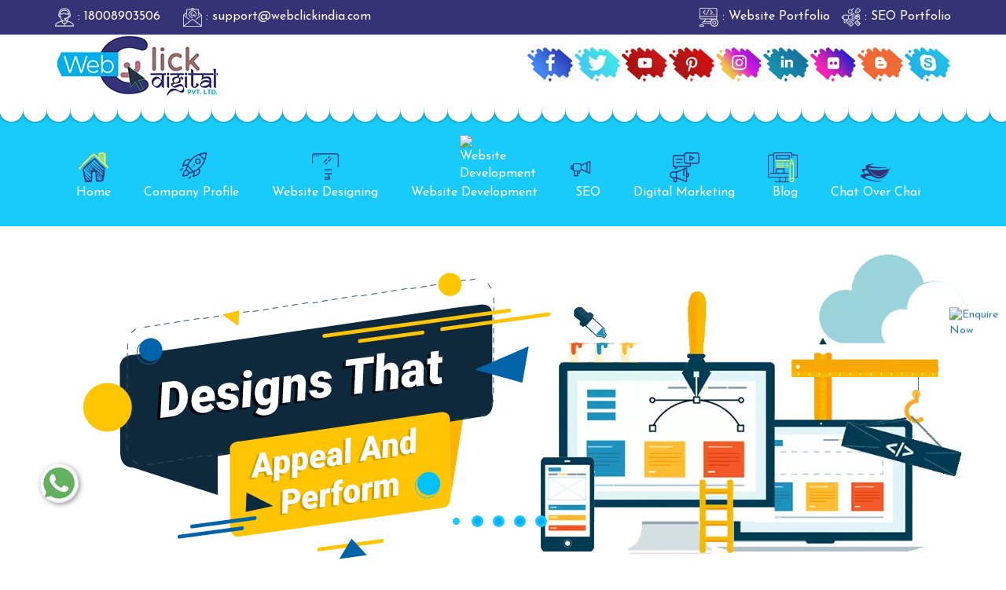

--- FILE ---
content_type: text/html; charset=UTF-8
request_url: https://www.webclickindia.com/chandrapur/internet-marketing-services.html
body_size: 23133
content:
<!doctype html>
<html lang="en">
<head>
 <meta charset="UTF-8">

<meta http-equiv="Content-Type" content="text/html; charset=utf-8" />  
<base href="https://www.webclickindia.com/" />
<title>Internet Marketing Services In Chandrapur | Best Internet Marketing Services Chandrapur</title>
<meta name="description" content="Internet Marketing Services in Chandrapur. WebclickÂ® Digital Pvt. Ltd. top 10 company offer best Internet Marketing Services in Chandrapur, Custom Internet Marketing Services at affordable price" />
<meta name="keywords" content="Internet Marketing Services, Internet Marketing Services In Chandrapur, Best Internet Marketing Services, Best Internet Marketing Services In Chandrapur, Affordable Internet Marketing Services, Cheap Internet Marketing Services, Top 10 Internet Marketing Services In Chandrapur" />
<meta name="author" content="Webclick® Digital Pvt. Ltd." />
<meta name="distribution" content="global">
<meta name="copyright" content="Webclick® Digital Pvt. Ltd. - Website Designing Company In Delhi">
<meta name="language" content="English">
<meta name="rating" content="general">
<meta name="revisit-after" content="Daily">
<meta name="robots" content="ALL">
<meta name="googlebot" content="index, follow">
<meta name="bingbot" content="index, follow" >
<meta name="reply-to" content="support@webclickindia.com">
<meta name="expires" content="never" >
<meta name="coverage" content="Worldwide">
<meta name="theme-color" content="#1ac2ff">
<meta name="viewport" content="width=device-width, initial-scale=1, shrink-to-fit=no" />
<link rel="shortcut icon" href="favicon.ico">
<meta property="og:image" content="https://www.webclickindia.com/themes/default/images/og-logo.jpg">

 


	 
		

<script type="text/javascript">
 
   document.write("<link rel=\"stylesheet\" href=\"themes/default/css/bootstrap.min.css\" \/>"); 
   document.write("<link rel=\"stylesheet\" href=\"themes/default/css/style.css\" \/>");    
  
  WebFontConfig = {  
    google: { families: ['Josefin+Sans:100,300,400,600,700&display=swap', 'Roboto&display=swap' , 'Caveat:400,700&display=swap', 'Vidaloka&display=swap'] }
  };
      
  (function() {
   
    var wf = document.createElement('script');
    wf.src = ('https:' == document.location.protocol ? 'https' : 'http') +
      '://ajax.googleapis.com/ajax/libs/webfont/1.5.18/webfont.js';
    wf.type = 'text/javascript';
    wf.async = 'true';
    var s = document.getElementsByTagName('script')[0];
    s.parentNode.insertBefore(wf, s);
    
	 	 
			var css = document.createElement('link');
			css.href = 'themes/default/css/application.min.css';
			css.rel = 'stylesheet';
			css.property = 'stylesheet';
			css.type = 'text/css';
			document.getElementsByTagName('head')[0].appendChild(css);
		 
			var css = document.createElement('link');
			css.href = '//cdnjs.cloudflare.com/ajax/libs/font-awesome/4.7.0/css/font-awesome.min.css';
			css.rel = 'stylesheet';
			css.property = 'stylesheet';
			css.type = 'text/css';
			document.getElementsByTagName('head')[0].appendChild(css);
	 
			var css = document.createElement('link');
			css.href = '//code.ionicframework.com/ionicons/2.0.1/css/ionicons.min.css';
			css.rel = 'stylesheet';
			css.property = 'stylesheet';
			css.type = 'text/css';
			document.getElementsByTagName('head')[0].appendChild(css);
			
			
			var css = document.createElement('link');
			css.href = 'themes/default/css/owl.carousel.css';
			css.rel = 'stylesheet';
			css.property = 'stylesheet';
			css.type = 'text/css';
			document.getElementsByTagName('head')[0].appendChild(css);
		})();
			
	document.write("<link rel=\"stylesheet\" href=\"themes/default/css/bootsnav.css\" \/>");    
    document.write("<link rel=\"stylesheet\" href=\"themes/default/css/responsive.css\" \/>"); 
    document.write("<link rel=\"stylesheet\" href=\"themes/default/css/media-query.css\" \/>"); 
		
	document.addEventListener('contextmenu', event => event.preventDefault());
		
</script>
 
<script type="text/javascript" src="https://cdnjs.cloudflare.com/ajax/libs/jquery/2.1.3/jquery.min.js" rel="preload"></script>

   

 <!-- <div class="snowflakes" aria-hidden="true">
  <div class="snowflake">
    <div class="inner">❅</div>
  </div>
  <div class="snowflake">
    <div class="inner">❅</div>
  </div>
  <div class="snowflake">
    <div class="inner">❅</div>
  </div>
  <div class="snowflake">
    <div class="inner">❅</div>
  </div>
  <div class="snowflake">
    <div class="inner">❅</div>
  </div>
  <div class="snowflake">
    <div class="inner">❅</div>
  </div>
  <div class="snowflake">
    <div class="inner">❅</div>
  </div>
  <div class="snowflake">
    <div class="inner">❅</div>
  </div>
  <div class="snowflake">
    <div class="inner">❅</div>
  </div>
  <div class="snowflake">
    <div class="inner">❅</div>
  </div>
  <div class="snowflake">
    <div class="inner">❅</div>
  </div>
  <div class="snowflake">
    <div class="inner">❅</div>
  </div>
</div> -->


<style>

/* customizable snowflake styling */
.snowflake {
  color: #fff;
  font-size: 2em;
  font-family: Arial, sans-serif;
  text-shadow: 0 0 5px #000;
}
.snowflake,
.snowflake .inner {
  animation-iteration-count: infinite;
  animation-play-state: running;
}
@keyframes snowflakes-fall {
  0% {
      transform: translateY(0);
  }
  100% {
      transform: translateY(110vh);
  }
}
@keyframes snowflakes-shake {
  0%,
  100% {
      transform: translateX(0);
  }
  50% {
      transform: translateX(80px);
  }
}
.snowflake {
  position: fixed;
  top: -10%;
  z-index: 9999;
  -webkit-user-select: none;
  user-select: none;
  cursor: default;
  animation-name: snowflakes-shake;
  animation-duration: 3s;
  animation-timing-function: ease-in-out;
}
.snowflake .inner {
  animation-duration: 10s;
  animation-name: snowflakes-fall;
  animation-timing-function: linear;
}
.snowflake:nth-of-type(0) {
  left: 1%;
  animation-delay: 0s;
}
.snowflake:nth-of-type(0) .inner {
  animation-delay: 0s;
}
.snowflake:first-of-type {
  left: 10%;
  animation-delay: 1s;
}
.snowflake:first-of-type .inner,
.snowflake:nth-of-type(8) .inner {
  animation-delay: 1s;
}
.snowflake:nth-of-type(2) {
  left: 20%;
  animation-delay: 0.5s;
}
.snowflake:nth-of-type(2) .inner,
.snowflake:nth-of-type(6) .inner {
  animation-delay: 6s;
}
.snowflake:nth-of-type(3) {
  left: 30%;
  animation-delay: 2s;
}
.snowflake:nth-of-type(11) .inner,
.snowflake:nth-of-type(3) .inner {
  animation-delay: 4s;
}
.snowflake:nth-of-type(4) {
  left: 40%;
  animation-delay: 2s;
}
.snowflake:nth-of-type(10) .inner,
.snowflake:nth-of-type(4) .inner {
  animation-delay: 2s;
}
.snowflake:nth-of-type(5) {
  left: 50%;
  animation-delay: 3s;
}
.snowflake:nth-of-type(5) .inner {
  animation-delay: 8s;
}
.snowflake:nth-of-type(6) {
  left: 60%;
  animation-delay: 2s;
}
.snowflake:nth-of-type(7) {
  left: 70%;
  animation-delay: 1s;
}
.snowflake:nth-of-type(7) .inner {
  animation-delay: 2.5s;
}
.snowflake:nth-of-type(8) {
  left: 80%;
  animation-delay: 0s;
}
.snowflake:nth-of-type(9) {
  left: 90%;
  animation-delay: 1.5s;
}
.snowflake:nth-of-type(9) .inner {
  animation-delay: 3s;
}
.snowflake:nth-of-type(10) {
  left: 25%;
  animation-delay: 0s;
}
.snowflake:nth-of-type(11) {
  left: 65%;
  animation-delay: 2.5s;
}

/* Prevent text selection of a body element in all major browsers */
body {
-webkit-touch-callout: none; /* iOS Safari */
-webkit-user-select: none;   /* Chrome 6.0+, Safari 3.1+, Edge & Opera 15+ */
-moz-user-select: none;      /* Firefox */
-ms-user-select: none;       /* IE 10+ and Edge */
user-select: none;           /* Non-prefixed version, 
								currently supported by Chrome and Opera */
}

.business_website_tagline p {
    padding: 13px 0;
    text-align: center;
}


@media only screen and (max-width: 480px) {
 
 .custom {
    margin-top: -41px;
     background: none !important;
	}

.awards-section h2::before {
    content: " ";
    background: url(themes/default/images/awards/title-bg2.png) no-repeat;
    width: 345px;
    background-size: 100%;
    height: 88px;
    position: absolute;
    left: 0;
    right: 0;
    top: -18px;
    z-index: -1;
    margin: 0 auto;
    display: inline-block;
}

.content-secton .ballon {  
    display: none;
}

.content-secton .call-now a img {
   display: none;
}

.content-secton .designer {
    display: none;
}

.testimonials { 
background : none;
}



.awards-section {
    width: 100%;
   // background-image: url(themes/default/images/mobile-bg.jpg) !important;
   // background-repeat: no-repeat;
}

#toTop { 
display : none !important;
}

#myTab {
    display: none;
}

.enquiry-now {
    display: none;
}
 
 .slider-navigation {
    display: none;
}
  
 .dg-wrapper a img {
    display: block;
    width: 300px;
    height: 220px;
}


.desktopwebmenu {
    display: none;
}

 .creative-designs .bs-example ul li {
    width: 45px;
}

.slider-controls {
    display: none;
}

.footer-social {
 display: none !important;
}

blockquote {
    padding: 0px;
	}
	
.main-menu { display:none; }
	
	.creative .creative_hindi_tagline p {
    width: 100%;
    margin: 0 auto;
    font-size: 1.4rem;
}

.business-description h4.business_website_title {
    font-size: 23px !important;
    text-align: center !important;
    color: #fd584a !important;
    line-height: 30px;
}
	
.section_title {    
    font-size: 20px !important;    
    line-height: 29px !important;    
    padding-left: 10px !important;
    padding-right: 37px !important;
}

section.project-launch p {
    margin: 7% 0px 1px;
    font-size: 19px;
    line-height: 35px;
}

#quote-carousel .carousel-control {
 
    margin-top: -30px;
}

.social-link li a img {
    width: 58px;
}

.footer-box li {
    border-bottom: 1px dashed #60598c;
    padding: 0;
    margin: 0;
    line-height: 41px;
}

footer li a {
    color: #fff;
    display: block;
	line-height: 30px;
}
}


</style>

<!-- Global site tag (gtag.js) - Google Analytics -->
<script async src="https://www.googletagmanager.com/gtag/js?id=UA-126536863-1"></script>
<script>
  window.dataLayer = window.dataLayer || [];
  function gtag(){dataLayer.push(arguments);}
  gtag('js', new Date());

  gtag('config', 'UA-126536863-1');
</script>

<script type="application/ld+json">{
      "@context": "https://schema.org",
      "@type": "LocalBusiness",
      "name" : "Webclickâ„¢ Digital Pvt. Ltd. - Best Web Designing Company in India",
      "url": "https://www.webclickindia.com/",
      "logo": "https://www.webclickindia.com/themes/default/images/logo.png",
      "image": "https://www.webclickindia.com/images/awards/web-click-india-won-national-excellence-award-2018-for-best-professional-web-designing-company-in-india.png",
      "description": "Awarded Best Website Designing and Digital Marketing Company In India",
      "telephone": "18008903506",
      "pricerange":"18008903506 - Call Now | Mail US: support@webclickindia.com",
      "geo": {
      "@type": "GeoCoordinates",
      "latitude": 28.6580938,
      "longitude": 77.1440365
      },
      "aggregateRating": {
      "@type": "AggregateRating",
      "ratingValue": "5.0",
      "bestRating": "5",
      "ratingCount": "5000"
      },
      "address": {
      "@type": "PostalAddress",
      "addressLocality": "New Delhi",
      "addressRegion": "DEL",
      "streetAddress": "8A/2 Plot No.1- A, 3rd Floor Moti Nagar, Najafgarh Rd, DLE Industrial Area, New Delhi, Delhi 110015",
      "postalCode": "110015"
      },
      "openingHours": [
      "Mon-Sat 09:30AM - 06.00PM"
      ]
      }
    </script>	


 


 <!-- Google tag (gtag.js) -->
<script async src="https://www.googletagmanager.com/gtag/js?id=G-V5SVJJYQL2"></script>
<script>
  window.dataLayer = window.dataLayer || [];
  function gtag(){dataLayer.push(arguments);}
  gtag('js', new Date());

  gtag('config', 'G-V5SVJJYQL2');
</script>
</head>


<body>
<!-- enquiry-now -->
<div class="enquiry-now ">
<a href="contact-us.html" title="Enquire Now"><img src="[data-uri]" data-src="themes/default/images/enquiry-now.png" class="img-responsive bounce" alt="Enquire Now" title="Enquire Now" /></a>
</div><!-- enquiry-now -->

<div class="top-header">
<div class="container">
<div class="row">
<div class="col-lg-6">
<ul class="contact-icon">
<li><a href="tel:18008903506" title="18008903506" class="header-mobile"><img src="themes/default/images/icon/support.png" alt="18008903506" title="18008903506" /> : 18008903506</a></li>
<li><a href="mailto:support@webclickindia.com" title="support@webclickindia.com"><img src="themes/default/images/icon/email.png" alt="support@webclickindia.com" title="support@webclickindia.com" /> : support@webclickindia.com</a></li>
</ul>
</div><!--col-lg-8-->
<div class="col-lg-6">
<ul class="portfolio-link">
<li><a href="https://www.webclickindia.com/Webclick-Digital-Portfolio.pdf" target="_blank" title="Website Portfolio"><img src="themes/default/images/icon/coding.png" alt="Website Portfolio" title="Website Portfolio" /> : Website Portfolio</a></li>
<li><a href="https://www.webclickindia.com/Webclick-Digital-Portfolio.pdf" target="_blank" title="SEO Portfolio"><img src="themes/default/images/icon/seo.png" alt="SEO Portfolio" title="SEO Portfolio
" /> : SEO Portfolio</a></li>
</ul>
</div><!--col-lg-6-->
</div><!--row-->
</div><!--container-->
</div><!--top-header-->

<header class="xwow xfadeIn">
  <div class="container">
    <div class="top">
      <div class="row">
        <div class="col-md-4">
          <div class="logo xwow xfadeInLeft"><a href="/" title="Webclick® Digital Pvt. Ltd."><img src="themes/default/images/logo.png" alt="Webclick® Digital Pvt. Ltd." title="Webclick® Digital Pvt. Ltd." /></a></div>
        </div>
        <div class="col-md-8 info xwow xfadeInRight">
        <ul class="social-link">
		 
		
		 
             
			 
			  <li><a href="https://www.facebook.com/webclickdelhindia/" target="_blank" class="hvr-pulse-shrink"><img src="images/socialicons/icon-facebook.png" class="img-responsive" alt="Facebook" title="Facebook" /></a></li>
			  
 
             
			 
			  <li><a href="https://twitter.com/webclickindia20" target="_blank" class="hvr-pulse-shrink"><img src="images/socialicons/icon-twitter.png" class="img-responsive" alt="Twitter" title="Twitter" /></a></li>
			  
 
             
			 
			  <li><a href="https://www.youtube.com/c/WebClickIndiaNewDelhi" target="_blank" class="hvr-pulse-shrink"><img src="images/socialicons/icon-youtube.png" class="img-responsive" alt="Youtube" title="Youtube" /></a></li>
			  
 
             
			 
			  <li><a href="https://in.pinterest.com/webclickindia/" target="_blank" class="hvr-pulse-shrink"><img src="images/socialicons/icon-pinterest.png" class="img-responsive" alt="Pinterest" title="Pinterest" /></a></li>
			  
 
             
			 
			  <li><a href="https://www.instagram.com/webclickindia/" target="_blank" class="hvr-pulse-shrink"><img src="images/socialicons/icon-instagram.png" class="img-responsive" alt="Instagram" title="Instagram" /></a></li>
			  
 
             
			 
			  <li><a href="https://in.linkedin.com/company/web-click-india" target="_blank" class="hvr-pulse-shrink"><img src="images/socialicons/icon-linkedin.png" class="img-responsive" alt="Linkedin" title="Linkedin" /></a></li>
			  
 
             
			 
			  <li><a href="https://www.flickr.com/photos/webclickindia/" target="_blank" class="hvr-pulse-shrink"><img src="images/socialicons/icon-flickr.png" class="img-responsive" alt="Flickr" title="Flickr" /></a></li>
			  
 
             
			 
			  <li><a href="https://webclickindia.blogspot.com/" target="_blank" class="hvr-pulse-shrink"><img src="images/socialicons/icon-blogger.png" class="img-responsive" alt="Blogger" title="Blogger" /></a></li>
			  
 
             
			 
			  <li><a href="skype:webclickindia?call" target="_blank" class="hvr-pulse-shrink"><img src="images/socialicons/icon-skype.png" class="img-responsive" alt="Skype" title="Skype" /></a></li>
			  

        </ul> 
		</div><!--col-md-8-->
      </div>
    </div>
  </div>
</header>
<!-- ======================= header ends here ============================== -->
<!-- ======================= Navigation starts here ============================== -->


<div class="header-menu">
  <div class="container">
    <div class="row">
      <!-- Main Menu Start -->
      <div class="mobile-nav-menu"></div>
      <div class="col-md-12 desktopwebmenu nav-menu">
        <div class="menu">
          <nav id="main-menu" class="main-menu" style="display: block;">
            <ul>
              <li><a href="/" class="hvr-pulse-shrink" title="Webclick® Digital Pvt. Ltd."><img src="themes/default/images/icon/services-icon/home-sketch.gif" class="img-responsive" alt="Webclick® Digital Pvt. Ltd." title="Webclick® Digital Pvt. Ltd." /> Home </a></li>
              <li><a href="company-profile.html" class="hvr-pulse-shrink" title=" Company Profile"><img src="themes/default/images/icon/services-icon/startup.gif" class="img-responsive" alt=" Company Profile" title=" Company Profile" /> Company Profile</a>
			  
				<ul>				
				<li>
				<a href="our-certificates.html" title="Our Certificates">Our Certificates</a>

				</li>
				</ul>
				</li>
             

  							  
							  					
                        <li>
                           <a href="website-designing.html" title="Website Designing" class="hvr-pulse-shrink">
						   <img src="/images/categories/header-website-designing.gif" class="img-responsive" alt="Website Designing" title="Website Designing" /> 
						   Website Designing </a>
                           	
                           <ul>
                              					
                              <li>
                                 <a href="ecommerce-website-designing.html" title="Ecommerce Web Designing">Ecommerce Web Designing</a>
                                                               </li>
                              					
                              <li>
                                 <a href="responsive-website-designing.html" title="Responsive Web Designing">Responsive Web Designing</a>
                                                               </li>
                              					
                              <li>
                                 <a href="static-web-designing.html" title="Static Web Designing">Static Web Designing</a>
                                                               </li>
                              					
                              <li>
                                 <a href="dynamic-website-designing.html" title="Dynamic Web Designing">Dynamic Web Designing</a>
                                                               </li>
                              					
                              <li>
                                 <a href="flash-web-designing.html" title="Flash Web Designing">Flash Web Designing</a>
                                                               </li>
                              					
                              <li>
                                 <a href="custom-web-designing.html" title="Custom Web Designing">Custom Web Designing</a>
                                                               </li>
                              					
                              <li>
                                 <a href="website-redesigning.html" title="Website Redesigning">Website Redesigning</a>
                                                               </li>
                              					
                              <li>
                                 <a href="seo-web-designing.html" title="SEO Web Designing">SEO Web Designing</a>
                                                               </li>
                              					
                              <li>
                                 <a href="landing-page-designing.html" title="Landing Page Designing">Landing Page Designing</a>
                                                               </li>
                              					
                              <li>
                                 <a href="web-design-packages.html" title="Web Design Packages">Web Design Packages</a>
                                                               </li>
                                                      
                           </ul>
                                                   </li>
                        							  
							  					
                        <li>
                           <a href="website-development.html" title="Website Development" class="hvr-pulse-shrink">
						   <img src="/images/categories/header-website-development.gif" class="img-responsive" alt="Website Development" title="Website Development" /> 
						   Website Development </a>
                           	
                           <ul>
                              					
                              <li>
                                 <a href="magento-web-development.html" title="Magento Web Development">Magento Web Development</a>
                                                               </li>
                              					
                              <li>
                                 <a href="wordpress-website-development.html" title="Wordpress Website">Wordpress Website</a>
                                                               </li>
                              					
                              <li>
                                 <a href="php-web-development.html" title="PHP Web Development">PHP Web Development</a>
                                                               </li>
                              					
                              <li>
                                 <a href="drupal-web-development.html" title="Drupal Web Development">Drupal Web Development</a>
                                                               </li>
                              					
                              <li>
                                 <a href="joomla-website-development.html" title="Joomla Web Development">Joomla Web Development</a>
                                                               </li>
                              					
                              <li>
                                 <a href="portal-development.html" title="Portal Development">Portal Development</a>
                                                                  <ul>
                                                                        <li><a href="b2c-web-development.html" title="B2C Web Development">B2C Web Development</a></li>
                                                                        <li><a href="b2b-portal-development.html" title="B2B Portal Development">B2B Portal Development</a></li>
                                                                        <li><a href="web-portal-development.html" title="Web Portal Development">Web Portal Development</a></li>
                                                                        <li><a href="travel-portal-development.html" title="Travel Portal">Travel Portal</a></li>
                                                                        <li><a href="real-estate-portal-development.html" title="Real Estate Portal">Real Estate Portal</a></li>
                                                                        <li><a href="property-portal-development.html" title="Property Portal">Property Portal</a></li>
                                                                        <li><a href="ecommerce-portal-development.html" title="Ecommerce Portal">Ecommerce Portal</a></li>
                                                                        <li><a href="job-portal-development.html" title="Job Portal">Job Portal</a></li>
                                                                        <li><a href="recruitment-portal-development.html" title="Recruitment Portal Development">Recruitment Portal Development</a></li>
                                                                        <li><a href="education-portal-development.html" title="Education Portal">Education Portal</a></li>
                                                                        <li><a href="news-portal-development.html" title="News Portal">News Portal</a></li>
                                                                        <li><a href="enterprise-portal-development.html" title="Enterprise Portal">Enterprise Portal</a></li>
                                                                        <li><a href="healthcare-portal-development.html" title="Healthcare Portal">Healthcare Portal</a></li>
                                                            
                                 </ul>
                                                               </li>
                              					
                              <li>
                                 <a href="custom-web-development.html" title="Custom Web Development">Custom Web Development</a>
                                                               </li>
                              					
                              <li>
                                 <a href="cms-web-development.html" title="CMS Web Development">CMS Web Development</a>
                                                               </li>
                              					
                              <li>
                                 <a href="zen-cart-web-development.html" title="Zen Cart Web Development">Zen Cart Web Development</a>
                                                               </li>
                                                      
                           </ul>
                                                   </li>
                        							  
							  					
                        <li>
                           <a href="seo-services.html" title="SEO" class="hvr-pulse-shrink">
						   <img src="/images/categories/header-seo.gif" class="img-responsive" alt="SEO" title="SEO" /> 
						   SEO </a>
                           	
                           <ul>
                              					
                              <li>
                                 <a href="on-page-optimization.html" title="On Page Optimization">On Page Optimization</a>
                                                               </li>
                              					
                              <li>
                                 <a href="off-page-optimization.html" title="Off Page Optimization">Off Page Optimization</a>
                                                               </li>
                              					
                              <li>
                                 <a href="link-building-services.html" title="Link Building Services">Link Building Services</a>
                                                               </li>
                              					
                              <li>
                                 <a href="directory-submission-services.html" title="Directory Submission Services">Directory Submission Services</a>
                                                               </li>
                              					
                              <li>
                                 <a href="social-bookmarking-services.html" title="Social Bookmarking Services">Social Bookmarking Services</a>
                                                               </li>
                              					
                              <li>
                                 <a href="guaranteed-seo-services.html" title="Guaranteed SEO Services">Guaranteed SEO Services</a>
                                                               </li>
                              					
                              <li>
                                 <a href="seo-services-in-dhanbad.html" title="SEO Services in Dhanbad">SEO Services in Dhanbad</a>
                                                               </li>
                              					
                              <li>
                                 <a href="seo-services-in-ranchi.html" title="SEO Services in Ranchi">SEO Services in Ranchi</a>
                                                               </li>
                              					
                              <li>
                                 <a href="seo-services-in-patna.html" title="SEO Services in Patna">SEO Services in Patna</a>
                                                               </li>
                              					
                              <li>
                                 <a href="seo-packages.html" title="SEO Packages">SEO Packages</a>
                                                               </li>
                                                      
                           </ul>
                                                   </li>
                        							  
							  					
                        <li>
                           <a href="digital-marketing.html" title="Digital Marketing" class="hvr-pulse-shrink">
						   <img src="/images/categories/header-digital-marketing.gif" class="img-responsive" alt="Digital Marketing" title="Digital Marketing" /> 
						   Digital Marketing </a>
                           	
                           <ul>
                              					
                              <li>
                                 <a href="internet-marketing.html" title="Internet Marketing">Internet Marketing</a>
                                                                  <ul>
                                                                        <li><a href="local-seo-services.html" title="Local SEO Services">Local SEO Services</a></li>
                                                                        <li><a href="web-marketing.html" title="Web Marketing">Web Marketing</a></li>
                                                                        <li><a href="locality-wise-promotion.html" title="Locality Wise Promotion">Locality Wise Promotion</a></li>
                                                                        <li><a href="google-map-promotion.html" title="Google Map Promotion">Google Map Promotion</a></li>
                                                                        <li><a href="city-wise-promotion.html" title="City Wise Promotion">City Wise Promotion</a></li>
                                                                        <li><a href="state-wise-promotion.html" title="State Wise Promotion">State Wise Promotion</a></li>
                                                                        <li><a href="country-wise-promotion.html" title="Country Wise Promotion">Country Wise Promotion</a></li>
                                                                        <li><a href="google-adwords-ppc.html" title="Google Adwords/PPC">Google Adwords/PPC</a></li>
                                                                        <li><a href="facebook-ads.html" title="Facebook Ads">Facebook Ads</a></li>
                                                                        <li><a href="video-promotion.html" title="Video Promotion">Video Promotion</a></li>
                                                                        <li><a href="seo-content-writing.html" title="SEO Content Writing">SEO Content Writing</a></li>
                                                                        <li><a href="register-domain.html" title="Register Domain">Register Domain</a></li>
                                                                        <li><a href="psd-to-html-conversion.html" title="PSD To HTML Conversion">PSD To HTML Conversion</a></li>
                                                            
                                 </ul>
                                                               </li>
                              					
                              <li>
                                 <a href="social-media.html" title="SMO Services">SMO Services</a>
                                                                  <ul>
                                                                        <li><a href="facebook-promotion.html" title="Facebook Promotion">Facebook Promotion</a></li>
                                                                        <li><a href="twitter-promotion.html" title="Twitter Promotion">Twitter Promotion</a></li>
                                                                        <li><a href="google-plus-promotion.html" title="Google Plus Promotion">Google Plus Promotion</a></li>
                                                                        <li><a href="linkedin-promotion.html" title="LinkedIn Promotion">LinkedIn Promotion</a></li>
                                                                        <li><a href="pinterest-promotion.html" title="Pinterest Promotion">Pinterest Promotion</a></li>
                                                            
                                 </ul>
                                                               </li>
                              					
                              <li>
                                 <a href="google-promotion.html" title="Google Promotion">Google Promotion</a>
                                                                  <ul>
                                                                        <li><a href="google-promotion-company.html" title="Google Promotion Company">Google Promotion Company</a></li>
                                                                        <li><a href="google-promotion-services.html" title="Google Promotion Services">Google Promotion Services</a></li>
                                                                        <li><a href="google-ranking.html" title="Google Ranking">Google Ranking</a></li>
                                                                        <li><a href="google-ranking-services.html" title="Google Ranking Services">Google Ranking Services</a></li>
                                                                        <li><a href="google-branding-promotion.html" title="Google Branding Promotion">Google Branding Promotion</a></li>
                                                                        <li><a href="google-branding-services.html" title="Google Branding Services">Google Branding Services</a></li>
                                                                        <li><a href="google-adwords-promotion.html" title="Google Adwords Promotion">Google Adwords Promotion</a></li>
                                                                        <li><a href="google-adwords-company.html" title="Google Adwords Company">Google Adwords Company</a></li>
                                                                        <li><a href="google-adwords-services.html" title="Google Adwords Services">Google Adwords Services</a></li>
                                                                        <li><a href="online-google-promotion.html" title="Online Google Promotion">Online Google Promotion</a></li>
                                                                        <li><a href="online-website-promotion.html" title="Online Website Promotion">Online Website Promotion</a></li>
                                                                        <li><a href="website-promotion-company.html" title="Website Promotion Company">Website Promotion Company</a></li>
                                                                        <li><a href="google-website-promotion.html" title="Google Website Promotion">Google Website Promotion</a></li>
                                                                        <li><a href="promote-business-on-google.html" title="Promote Business On Google">Promote Business On Google</a></li>
                                                                        <li><a href="adwords-promotion.html" title="Adwords Promotion">Adwords Promotion</a></li>
                                                                        <li><a href="google-paid-promotion.html" title="Google Paid Promotion">Google Paid Promotion</a></li>
                                                                        <li><a href="google-search-promotion.html" title="Google Search Promotion">Google Search Promotion</a></li>
                                                                        <li><a href="web-promotion.html" title="Web Promotion">Web Promotion</a></li>
                                                                        <li><a href="website-promotion-services.html" title="Website Promotion Services">Website Promotion Services</a></li>
                                                                        <li><a href="web-promotion-company.html" title="Web Promotion Company">Web Promotion Company</a></li>
                                                                        <li><a href="seo-website-promotion.html" title="SEO Website Promotion">SEO Website Promotion</a></li>
                                                                        <li><a href="web-promotion-services.html" title="Web Promotion Services">Web Promotion Services</a></li>
                                                                        <li><a href="professional-website-promotion.html" title="Professional Website Promotion">Professional Website Promotion</a></li>
                                                                        <li><a href="local-website-promotion.html" title="Local Website Promotion">Local Website Promotion</a></li>
                                                                        <li><a href="google-marketing-services.html" title="Google Marketing Services ">Google Marketing Services </a></li>
                                                                        <li><a href="google-merchant-centre-promotion.html" title="Google Merchant Centre Promotion">Google Merchant Centre Promotion</a></li>
                                                                        <li><a href="google-shopping-ads-promotion.html" title="Google Shopping Ads Promotion">Google Shopping Ads Promotion</a></li>
                                                            
                                 </ul>
                                                               </li>
                                                      
                           </ul>
                                                   </li>
                        						   
							  
			  
              <li><a href="blog.html" title="Blog" class="hvr-pulse-shrink"><img src="themes/default/images/icon/services-icon/blogging.gif" class="img-responsive" alt="Blog" title="Blog" /> Blog</a> </li>
              <li><a href="contact-us.html" title="Chat Over Chai" class="hvr-pulse-shrink"><img src="themes/default/images/icon/services-icon/call-center.gif" class="img-responsive" alt="Chat Over Chai" title="Chat Over Chai" /> Chat Over Chai</a></li>
            </ul>
          </nav>
        </div>
      </div>
      <!-- Main Menu End -->
    </div>
  </div>
</div>
<!-- ======================= Navigation ends here ================================ -->


<!-- ======================= Breadcrumb starts here ================================ -->
<!-- ======================= MISSION CONTENT starts here ================================ -->
<style>
.typewriter1 h1 {
    color: #4eb0f0;
    font-family: 'Roboto', sans-serif;
    font-size: 23px;
    overflow: hidden;
    font-weight: 600;
    border-right: .15em solid #fff;
    white-space: nowrap;
    margin: 0 auto;
    letter-spacing: .15em;
    animation: typing 3s steps(20, end), blink-caret .5s step-end infinite;
    width: 51%;
    padding: 20px 0;
    text-transform: uppercase;
}
.luli ul li {
    font-size: 18px;
    /* padding: 0px 0 0 0; */
    margin-top: 10px;
    margin-bottom: 10px;
    margin-left: 16px;
    font-family: inherit;
    font-weight: 500;
    line-height: 1.1;
    color: inherit;
}
.about-expert1 p {
    font-size: 18px !important;
    padding: 22px 0 0 0 !important;
    margin-top: 10px !important;
    margin-bottom: 10px !important;
    font-family: inherit !important;
    font-weight: 500 !important;
    line-height: 1.1 !important;
    color: inherit !important;
}
.about-expert1 h2 {
    color: #00aff0 !important;
    text-transform: uppercase !important;
    letter-spacing: 6.8px !important;
    font-weight: 600 !important;
    font-size: 21px !important;
    text-align: left !important;
}
.about-expert1 h3 {
    color: #00aff0 !important;
    text-transform: uppercase !important;
    letter-spacing: 6.8px !important;
    font-weight: 600 !important;
    font-size: 21px !important;
    text-align: left !important;
}
.mission-content ul li:before {
		left: 17px;
		content: "";
		width: 16px;
		height: 16px;
		background-color: #0da2f3;
		position: absolute;
		animation: square-to-circle 2.5s .5s infinite cubic-bezier(1, .015, .295, 1.225)alternate-reverse;
	}
	
.about-expert p {
    font-size: 24px;
    padding: 22px 0 0 0;
	margin-top: 10px;
    margin-bottom: 10px;
	font-family: inherit;
    font-weight: 500;
    line-height: 1.1;
    color: inherit;
}

.about-breadcrumb h2 {
    text-align: center;
    color: #fff;
    text-transform: capitalize;
    font-size: 20px;
    font-family: 'Roboto', sans-serif;
    line-height: 30px;
}

.about-expert h3 {
    color: #00aff0;
    text-transform: uppercase;
    letter-spacing: 6.8px;
    font-weight: 600;
    font-size: 33px;
}
.products-racks {
    /* min-height: 542px !important; */
    /* background: red; */
    overflow: scroll;
    overflow-x: hidden;
    height: 295px;
}
.great-description ul li {
    /* margin-left: 140px; */
    font-size: 17px;
    font-size: 16px;
    width: 75%;
    margin: 0px auto;
    text-align: left;
    font-family: 'Josefin Sans',sans-serif;
    line-height: 24px;
}
.prom-head h2 {
    text-align: left !important;
    margin-left: 118px;
}
.prom-head h3 {
    text-align: left !important;
    margin-left: 118px;
    color: #1ac2ff;
}
.resquest-calling-form .row .row{margin: 0px !important;}
.mobile-zero button {
    font-size: 16px;
}
section.content-secton h2 {
    color: #1ac2ff;
    text-align: center;
    /* text-transform: uppercase; */
    font-size: 27px;
}
</style>
 
<script>
function loadimages() {
  var imgDefer = document.getElementsByTagName('img');
  for (var i = 0; i < imgDefer.length; i++) {
    if (imgDefer[i].getAttribute('data-src')) {
      imgDefer[i].setAttribute('src',imgDefer[i].getAttribute('data-src'));
    }
  }
}

window.onload = loadimages;
</script>
 
 
 <section id="slider" class="section">
  <div class="slider">
    <div class="slider__container">
	


	 
    <div class="slider__item slide-banner1">
        <div class="slider__content grid">
          <div class="column"> <img src="images/banners/website-designing-company-in-india.webp" alt="Creative Designing" title="Creative Designing" class="title" /> </div>
          <div class="column"><img src="images/banners/creative-designing.webp" alt="Website Designing Company In India" title="Website Designing Company In India" class="banner1 image" /></div>
        </div>
    </div>
	 
    <div class="slider__item slide-banner2">
        <div class="slider__content grid">
          <div class="column"> <img src="images/banners/web-development-company-in-india.webp" alt="Website Development" title="Website Development" class="title" /> </div>
          <div class="column"><img src="images/banners/website-development.webp" alt="Web Development Company in India" title="Web Development Company in India" class="banner2 image" /></div>
        </div>
    </div>
	 
    <div class="slider__item slide-banner3">
        <div class="slider__content grid">
          <div class="column"> <img src="images/banners/seo-company-in-india.webp" alt="SEO Services" title="SEO Services" class="title" /> </div>
          <div class="column"><img src="images/banners/seo-services.webp" alt="SEO Company In India" title="SEO Company In India" class="banner3 image" /></div>
        </div>
    </div>
	 
    <div class="slider__item slide-banner4">
        <div class="slider__content grid">
          <div class="column"> <img src="images/banners/ecommerce-web-designing-company-in-india.webp" alt="Ecommerce Solution" title="Ecommerce Solution" class="title" /> </div>
          <div class="column"><img src="images/banners/ecommerce-solution.webp" alt="Ecommerce Web Designing Company In India" title="Ecommerce Web Designing Company In India" class="banner4 image" /></div>
        </div>
    </div>
	 
    <div class="slider__item slide-banner5">
        <div class="slider__content grid">
          <div class="column"> <img src="images/banners/our-success.webp" alt="Awards And Achievements" title="Awards And Achievements" class="title" /> </div>
          <div class="column"><img src="images/banners/awards-and-achievements.webp" alt="Our Success" title="Our Success" class="banner5 image" /></div>
        </div>
    </div>
	    
    </div>
  </div>
</section>
 <style type="text/css">
@media only screen and (min-width:480px) and (max-width: 767px){
*.animated{animation-duration:inherit !important;}

}
@media only screen and (max-width: 479px){
*.animated{animation-duration:inherit !important;}
#popup-box{height: 350px !important;}
iframe{height: 330px !important;}
}
</style>





<style>
p.only-location-page {  text-align: center;  color: #33c067;}

.img-type img{margin: 0px auto; text-align: center;}
.under-border-inner { border: 1px solid #000;}
.under-border-inner span { font-size: 26px; background: #516aec; width: 100%; display: block;}
.under-border-inner p { font-size: 55px;}
.under-border-inner ul li{ line-height: 1.6em; padding: 0 0 1.6em 14px;}
.under-border-inner a{border: 1px solid #516aec; padding: .3em 1em; font-size: 20px; transition: 0.5s; position: relative; top: 10px;}
.under-border-inner a:hover{background-color: #14baf2; color: #fff !important;}
.resquest-calling-form{background-color: #516aec; float: left;  width: 100%; padding-bottom: 25px; font-size: 26px;}
.resquest-calling-form input{height: 35px; width:100%; padding-left: 8px;  border: 0px;}
.resquest-filed input{outline: none; font-size:16px !important;}
.resquest-filed textarea{font-size:16px !important;}
.resquest-filed input::placeholder{font-size: 13px;}
.resquest-filed textarea::placeholder{font-size: 13px;}
.resquest-filed button{cursor: pointer; background-color: #1c1c1c;}
.resquest-calling-form h3 { font-size: 26px;}
.prom-head { float: left;  width: 100%;}
.full-products { float: left;    width: 100%;}
.resquest-filed button { cursor: pointer;    background-color: #1c1c1c;    border: 0;    padding: 8px 25px 8px 25px;}

@media only screen and (min-width:480px) and (max-width: 767px){
.prom-head h2 {    text-align: left !important;     margin-left: 0px; }
.prom-head h3 {    text-align: left !important;     margin-left: 0px; }
.products-racks.mb-3 ul {    column-count: 1 !important;}
.resquest-filed input{margin-bottom: 10px !important;}
.resquest-filed input[name="message"] {padding-bottom: 100px; padding-top: 15px;}
}

@media only screen and (max-width: 479px){
.prom-head h2 {    text-align: left !important;     margin-left: 0px; }
.prom-head h3 {    text-align: left !important;     margin-left: 0px; }
.products-racks.mb-3 ul {    column-count: 1 !important;}
.resquest-filed input{margin-bottom: 10px !important;}
.resquest-filed input[name="message"] {padding-bottom: 100px; padding-top: 15px;}
} 
.great-description .mainhead1 {
    color: #1ac2ff !important;
    text-align: center;
    font-size: 30px !important;
    font-weight: 800;
    line-height: 45px;
    text-transform: none !important;
    width: 100%;
}
</style>


<section class="content-secton">
<div class="ballon bounce"><img src="themes/default/images/balloon.png" alt="Best Design" title="Best Design" class="img-responsive vert-move" /></div>
<div class="call-now bounce"><a href="contact-us.html" title="Call Us Now"><img src="themes/default/images/phonn.png" alt="Call Us Now" title="Call Us Now" class="img-responsive vert-move" /></a></div>

   <div class="content-div wow fadeIn">
    <div class="great-description">       
		<div class="container">		 
		<h1 class="mainhead1">Internet Marketing Services in Chandrapur - Webclick® Digital Pvt. Ltd.</h1>
		<p class="mainhead2 only-location-page">Great Web Designing for Your Online Business By Award Winning Web Designing Company</p>
		<div class="great_hindi_tagline">
		<p class="pulse">
		Clients ko shiddat wala pyar ho jayega aapki websites se		</p>
		</div>
<div class="prom-head">
	                     <p style="text-align: justify;">These days, more and more customers are moving towards the internet for almost all their needs and, therefore, Internet Marketing has become important than ever before. It is the most inexpensive mean of promoting your business to a wider audience. Webclick® Digital Pvt. Ltd. is a reliable company for the best Google Promotion and Internet Marketing Services in Chandrapur. With rich industry experience, we understand all the marketing tactics and implement them to boost your website ranking and traffic to it.</p>

<h2>Why Do You Need Internet Marketing Services?</h2>

<ul>
	<li style="text-align: justify;">Help you stay ahead of the competition.</li>
	<li style="text-align: justify;">Internet Marketing can save you more than traditional marketing.</li>
	<li style="text-align: justify;">Increase your brand’s credibility and business reputation in the market.</li>
	<li style="text-align: justify;">Help you take advantage of social marketing and build a better business presence.</li>
	<li style="text-align: justify;">Allow you to target a vast audience globally, pull in more customers and increase sales & profits.</li>
</ul>

<h3>Reasons To Reach Us For Internet Marketing Services:</h3>

<ul>
	<li style="text-align: justify;">Here to help you reach your goals.</li>
	<li style="text-align: justify;">Value your time and never failed to meet deadlines.</li>
	<li style="text-align: justify;">We know SEO and benefit you from our experience.</li>
	<li style="text-align: justify;">We write SEO-friendly codes and provide maximum assistance possible.</li>
	<li style="text-align: justify;">Create outstanding design and promote business on the first page of Google.</li>
</ul>

<p style="text-align: justify;">We are a full-service Digital Marketing Company offering Professional Internet Marketing Services in Chandrapur. Let us help you grow your business around the world. Call to take this discussion ahead.</p>
					 </div>
		</div>		  
    </div>
  </div> 
</section>
<!-- resquest-calling-form -->
<section class="resquest-calling-form py-2 pb-4">
<div class="container">
<h4 class="text-center text-white mb-3">For Internet Marketing Services In Chandrapur, Enquire Now</h4>
<div class="row text-center" id="inner-form">
<form action="enquiries/add" method="post">
<p id="packsuccessmsg"></p>
<input type="hidden" name="enquiry_for" value="Enquiry For Contact Us">
<input type="hidden" name="page_url" value="https://www.webclickindia.com/chandrapur/internet-marketing-services.html">
<p id="innersuccessmsg"></p>
<div class="row mobile-zero">
<div class="col-xl-2 col-lg-2 col-md-2 col-sm-12 col-xs-12 resquest-filed">
<input type="text" name="name" placeholder="Name" required="" class="w-100 border-0 pl-2">
</div>
<div class="col-xl-2 col-lg-2 col-md-2 col-sm-12 col-xs-12 resquest-filed">
<input type="text" name="email" placeholder="Email Us" class="w-100 border-0 pl-2">
</div>
<div class="col-xl-2 col-lg-2 col-md-2 col-sm-12 col-xs-12 resquest-filed">
<input type="text" name="phone" onkeypress="return event.charCode >= 48 &amp;&amp; event.charCode <= 57 || event.charCode == 43 || event.charCode == 45 || event.charCode == 0" maxlength="15" minlength="10" placeholder="Phone" required="" class="w-100 border-0 pl-2">
</div>
<div class="col-xl-2 col-lg-2 col-md-2 col-sm-12 col-xs-12 resquest-filed">
<input type="text" name="address" placeholder="Address" class="w-100 border-0 pl-2">
</div>
<div class="col-xl-2 col-lg-2 col-md-2 col-sm-12 col-xs-12 resquest-filed">
<input type="text" name="message" placeholder="Message" class="w-100 border-0 pl-2">
</div>
<div class="col-xl-2 col-lg-2 col-md-2 col-sm-12 col-xs-12 resquest-filed">
<button type="submit" class="border-0 text-uppercase w-100 text-white py-1">Submit Now</button>
</div>

</div></form>
</div>
</div>
</section>
<script src="https://code.jquery.com/jquery-1.12.3.min.js"></script> 
<script>
$(function() {
	$("#inner-form form").on('submit', function(event) {
		
		var $form = $(this);		
		$.ajax({
			type: $form.attr('method'),
			url: $form.attr('action'),
			data: $form.serialize(),
			success: function() {
 			$('#innersuccessmsg').html('Thank you for your enquiry with us, <br> Our representative will get in touch with you soon.');
		 	$('#innersuccessmsg').addClass('alert alert-success');
						 			 
			 $("#innersuccessmsg").show();
			 setTimeout(function() { $("#innersuccessmsg").hide(); }, 5000);
			 $('#inner-form form')[0].reset();		 
 			
			}
		});
		event.preventDefault();		 
	});
});
</script>

<!--====Ourselves Constantly====-->
<div class="ourselves-constantly">
<div class="ourselves-constantly-divider-top"></div>
<div class="container">
<div class="row">
<div class="col-lg-12"><h4 class="ourselves-title">Being The Best Website Designing Company In Chandrapur, We Find It Important To Share Our Success With Our Customers</h4>
</div>
<ul>


				
<li><a href="top-5-web-development-company.html" title="Top 5 Web Development Company"><img src="[data-uri]" data-src="images/successstories/home-top-5-web-development-company.png" class="img-responsive" alt="Top 5 Web Development Company" title="Top 5 Web Development Company" /></a>
<a href="top-5-web-development-company.html" title="Top 5 Web Development Company" class="ourselves-bottom">Read More</a>
</li>

				
<li><a href="top-5-web-designing-company.html" title="Top 5 Web Designing Company"><img src="[data-uri]" data-src="images/successstories/home-top-5-web-designing-company.png" class="img-responsive" alt="Top 5 Web Designing Company" title="Top 5 Web Designing Company" /></a>
<a href="top-5-web-designing-company.html" title="Top 5 Web Designing Company" class="ourselves-bottom">Read More</a>
</li>

				
<li><a href="top-5-seo-company.html" title="Top 5 SEO Company"><img src="[data-uri]" data-src="images/successstories/home-top-5-seo-company.png" class="img-responsive" alt="Top 5 SEO Company" title="Top 5 SEO Company" /></a>
<a href="top-5-seo-company.html" title="Top 5 SEO Company" class="ourselves-bottom">Read More</a>
</li>

				
<li><a href="awarded-10-best-startups-in-website-development-2017.html" title="Awarded 10 Best Startups In Website Development 2017"><img src="[data-uri]" data-src="images/successstories/home-awarded-10-best-startups-in-website-development-2017.png" class="img-responsive" alt="Awarded 10 Best Startups In Website Development 2017" title="Awarded 10 Best Startups In Website Development 2017" /></a>
<a href="awarded-10-best-startups-in-website-development-2017.html" title="Awarded 10 Best Startups In Website Development 2017" class="ourselves-bottom">Read More</a>
</li>

				
<li><a href="10-best-startups-in-website-development-2017.html" title="10 Best Startups In Website Development 2017"><img src="[data-uri]" data-src="images/successstories/home-10-best-startups-in-website-development-2017.png" class="img-responsive" alt="10 Best Startups In Website Development 2017" title="10 Best Startups In Website Development 2017" /></a>
<a href="10-best-startups-in-website-development-2017.html" title="10 Best Startups In Website Development 2017" class="ourselves-bottom">Read More</a>
</li>

</ul>
</div><!--row-->
</div><!--container-->
<div class="ourselves-constantly-divider-bottom"></div>
</div><!--====Ourselves Constantly====-->
 
 

<style>
.business-description h4.business_website_title {
    font-size: 29px !important;
    text-align: center !important;
    color: #fd584a !important;
}

coffee-description h5 {
    font-family: 'Josefin Sans', sans-serif;
    color: #33c067 !important;;
    font-size: 22px !important;;
}
</style>
<!--=======================  Welcome section  ============================-->

<section class="content-secton" style="padding:0px;">
    <div class="faqdescription"> 		 
		<div class="container content-div ">
	 
<style>

.content-secton .designer {
    position: absolute;
    width: 16%;
    left: 5px;
    bottom: 1%;
}

.faqdescription { 

background :#b0e6fe;
 
}
.faqtitle { 
font-size:18px; 
 color:#ffffff;
 text-align: left;
}
.faqdesc   { width:100%; }

.acchead {

    background: #006cb7;

margin: 20px;
padding:1%;
}
.faqdesc {
font-size: 16px;
width: 95%;
margin: 7px auto;
text-align: left;
font-family: 'Josefin Sans',sans-serif;
line-height: 26px;
}

</style>



<!--Accordion wrapper-->
<div class="accordion md-accordion" id="accordionEx" role="tablist" aria-multiselectable="true">

  <!-- Accordion card -->
  
     	 
  <div class="card">

    <!-- Card header -->
    <div class="card-header acchead" role="tab" id="headingOne1">
      <a data-toggle="collapse" data-parent="#accordionEx" href="#collapseOne1" aria-expanded="true"
        aria-controls="collapseOne1">
        <div class="mb-20 faqtitle">
         How Much Do You Charge For Web Design? <i class="fa fa-angle-down pull-right rotate-icon"></i>
        </div>
      </a>
    </div>

    <!-- Card body -->
    <div id="collapseOne1" class="collapse " role="tabpanel" aria-labelledby="headingOne1"
      data-parent="#accordionEx">
      <div class="card-body faqdesc">
     Every website is different from one another in terms of designs and features, therefore, price and packages can be tailored according to your requirements. We have different packages for different businesses; get in touch to choose the right one.      </div>
    </div>

  </div>
  <!-- Accordion card -->
   	 
  <div class="card">

    <!-- Card header -->
    <div class="card-header acchead" role="tab" id="headingOne2">
      <a data-toggle="collapse" data-parent="#accordionEx" href="#collapseOne2" aria-expanded="true"
        aria-controls="collapseOne1">
        <div class="mb-20 faqtitle">
         Do You Provide Support Services After The Website Development Is Complete? <i class="fa fa-angle-down pull-right rotate-icon"></i>
        </div>
      </a>
    </div>

    <!-- Card body -->
    <div id="collapseOne2" class="collapse " role="tabpanel" aria-labelledby="headingOne1"
      data-parent="#accordionEx">
      <div class="card-body faqdesc">
     Yes, we do. We believe in customer satisfaction and serve around-the-clock support for one year. This covers from Site Security, Server Management to Adding, Deleting, and Modifying Text, Images.      </div>
    </div>

  </div>
  <!-- Accordion card -->
   	 
  <div class="card">

    <!-- Card header -->
    <div class="card-header acchead" role="tab" id="headingOne3">
      <a data-toggle="collapse" data-parent="#accordionEx" href="#collapseOne3" aria-expanded="true"
        aria-controls="collapseOne1">
        <div class="mb-20 faqtitle">
         Do I Have To Host My Website With You? <i class="fa fa-angle-down pull-right rotate-icon"></i>
        </div>
      </a>
    </div>

    <!-- Card body -->
    <div id="collapseOne3" class="collapse " role="tabpanel" aria-labelledby="headingOne1"
      data-parent="#accordionEx">
      <div class="card-body faqdesc">
     NO, there is no such compulsion. We have our own dedicated server, if you want we can host your website on that, and if you have your server, we can host on that too.      </div>
    </div>

  </div>
  <!-- Accordion card -->
   	 
  <div class="card">

    <!-- Card header -->
    <div class="card-header acchead" role="tab" id="headingOne4">
      <a data-toggle="collapse" data-parent="#accordionEx" href="#collapseOne4" aria-expanded="true"
        aria-controls="collapseOne1">
        <div class="mb-20 faqtitle">
         Are Your Websites SEO Friendly? <i class="fa fa-angle-down pull-right rotate-icon"></i>
        </div>
      </a>
    </div>

    <!-- Card body -->
    <div id="collapseOne4" class="collapse " role="tabpanel" aria-labelledby="headingOne1"
      data-parent="#accordionEx">
      <div class="card-body faqdesc">
     Yes! Being a leading <a href=https://www.webclickindia.com/seo-services.html>SEO Company in India</a> , we follow all the Google Algorithms; therefore, our websites are not just responsive but SEO-friendly as well.      </div>
    </div>

  </div>
  <!-- Accordion card -->
   	 
  <div class="card">

    <!-- Card header -->
    <div class="card-header acchead" role="tab" id="headingOne5">
      <a data-toggle="collapse" data-parent="#accordionEx" href="#collapseOne5" aria-expanded="true"
        aria-controls="collapseOne1">
        <div class="mb-20 faqtitle">
         I Want To Redesign My Existing Website. Can You Help? <i class="fa fa-angle-down pull-right rotate-icon"></i>
        </div>
      </a>
    </div>

    <!-- Card body -->
    <div id="collapseOne5" class="collapse " role="tabpanel" aria-labelledby="headingOne1"
      data-parent="#accordionEx">
      <div class="card-body faqdesc">
     Yes, we can. This is what we are known for. Just share your requirements, our experts will suggest you the latest designs, loaded with the advanced features and quote for the same.      </div>
    </div>

  </div>
  <!-- Accordion card -->
   	 
  <div class="card">

    <!-- Card header -->
    <div class="card-header acchead" role="tab" id="headingOne6">
      <a data-toggle="collapse" data-parent="#accordionEx" href="#collapseOne6" aria-expanded="true"
        aria-controls="collapseOne1">
        <div class="mb-20 faqtitle">
         Can I Check Samples Of A Few Websites Designed By You? <i class="fa fa-angle-down pull-right rotate-icon"></i>
        </div>
      </a>
    </div>

    <!-- Card body -->
    <div id="collapseOne6" class="collapse " role="tabpanel" aria-labelledby="headingOne1"
      data-parent="#accordionEx">
      <div class="card-body faqdesc">
     Yes, you can. Click on our website portfolio to browse the best we have done till day. <a href=https://www.webclickindia.com/website-portfolio.html>Our Portfolio </a>      </div>
    </div>

  </div>
  <!-- Accordion card -->
   	 
  <div class="card">

    <!-- Card header -->
    <div class="card-header acchead" role="tab" id="headingOne7">
      <a data-toggle="collapse" data-parent="#accordionEx" href="#collapseOne7" aria-expanded="true"
        aria-controls="collapseOne1">
        <div class="mb-20 faqtitle">
         Who Do We Offer Our SEO Packages And At What Price? <i class="fa fa-angle-down pull-right rotate-icon"></i>
        </div>
      </a>
    </div>

    <!-- Card body -->
    <div id="collapseOne7" class="collapse " role="tabpanel" aria-labelledby="headingOne1"
      data-parent="#accordionEx">
      <div class="card-body faqdesc">
     Being the best <a href=https://www.webclickindia.com/digital-marketing.html>Digital Marketing Company</a> , we serve our SEO Services to all, be it a Start-up, Small Scale Organization or Large Company. Prices of our SEO Packages based on different factors like requirements, keywords, nature of business and so on.      </div>
    </div>

  </div>
  <!-- Accordion card -->
   	 
  <div class="card">

    <!-- Card header -->
    <div class="card-header acchead" role="tab" id="headingOne8">
      <a data-toggle="collapse" data-parent="#accordionEx" href="#collapseOne8" aria-expanded="true"
        aria-controls="collapseOne1">
        <div class="mb-20 faqtitle">
         What Do You Offer, Customize Websites Or Theme Websites? <i class="fa fa-angle-down pull-right rotate-icon"></i>
        </div>
      </a>
    </div>

    <!-- Card body -->
    <div id="collapseOne8" class="collapse " role="tabpanel" aria-labelledby="headingOne1"
      data-parent="#accordionEx">
      <div class="card-body faqdesc">
     Being a <a href=https://www.webclickindia.com>Web Designing Company</a>, we offer customized websites only based on the requirements of our customers. We do not offer theme-based websites.      </div>
    </div>

  </div>
  <!-- Accordion card -->
   	 
  <div class="card">

    <!-- Card header -->
    <div class="card-header acchead" role="tab" id="headingOne9">
      <a data-toggle="collapse" data-parent="#accordionEx" href="#collapseOne9" aria-expanded="true"
        aria-controls="collapseOne1">
        <div class="mb-20 faqtitle">
         What Platform Do You Build Your Websites On? <i class="fa fa-angle-down pull-right rotate-icon"></i>
        </div>
      </a>
    </div>

    <!-- Card body -->
    <div id="collapseOne9" class="collapse " role="tabpanel" aria-labelledby="headingOne1"
      data-parent="#accordionEx">
      <div class="card-body faqdesc">
     We build all our websites on CakePHP Framework.      </div>
    </div>

  </div>
  <!-- Accordion card -->
   	 
  <div class="card">

    <!-- Card header -->
    <div class="card-header acchead" role="tab" id="headingOne10">
      <a data-toggle="collapse" data-parent="#accordionEx" href="#collapseOne10" aria-expanded="true"
        aria-controls="collapseOne1">
        <div class="mb-20 faqtitle">
         Who Is The Best Website Designing Company In India? <i class="fa fa-angle-down pull-right rotate-icon"></i>
        </div>
      </a>
    </div>

    <!-- Card body -->
    <div id="collapseOne10" class="collapse " role="tabpanel" aria-labelledby="headingOne1"
      data-parent="#accordionEx">
      <div class="card-body faqdesc">
     With the experience of working with different industries, designing excellence and customer support, we have built recognition as the best <a href=https://www.webclickindia.com>Website Designing Company in India</a>. Our work and awards we have received, over the years, justify our position very well.      </div>
    </div>

  </div>
  <!-- Accordion card -->
   
</div>
 
<!-- Accordion wrapper -->
	</div>
    </div>
</section>

<!--=======================  Welcome section ============================-->
<!--=======================  Keyword section ============================-->


<style>
.section-heading {
    position: relative;
    margin-bottom: 10px;
    margin-bottom: 10px;
    text-align: center !important;
    margin: 0px auto;
}
.product-item-heading span {
    position: relative;
    font-size: 35px;
}

.product-item-heading span {
    position: relative;
    font-size: 35px;
}
.products-racks a {
    color: #555;
}
.products-racks.mb-3 ul li {
    list-style: none;
}
.products-racks ul li {
    line-height: 35px;
    border-bottom: 1px solid #f5f3f3;
}
.products-racks.mb-3 ul {
    column-count: 3;
}

.products-racks a {
    color: #555;
}
.products-racks {
    /* min-height: 542px !important; */
    /* background: red; */
    overflow: scroll;
    overflow-x: hidden;
    height: 295px;
}
</style>
<section class="full-products py-5">
  <div class="container">
    <div class="section-heading product-item-heading text-center">
      <span class="mb-4 d-block"> Our Top Searches</span>
</div>
    <div class="row">
           
      <div class="col-xl-12 col-lg-12 col-md-12 col-sm-12 col-xs-12 products-racks mb-3">
    <span class="d-block"></span>
        <ul class="mt-3">
					<li><a href="chandrapur/website-designing-services.html" class="total-product" title="Website Designing Services In Chandrapur"><i class="fa fa-angle-right" aria-hidden="true"></i> Website Designing Services In Chandrapur</a></li>
					<li><a href="chandrapur/web-designing-services.html" class="total-product" title="Web Designing Services In Chandrapur"><i class="fa fa-angle-right" aria-hidden="true"></i> Web Designing Services In Chandrapur</a></li>
					<li><a href="chandrapur/ecommerce-website-designing-services.html" class="total-product" title="Ecommerce Website Designing Services In Chandrapur"><i class="fa fa-angle-right" aria-hidden="true"></i> Ecommerce Website Designing Services In Chandrapur</a></li>
					<li><a href="chandrapur/website-redesigning-services.html" class="total-product" title="Website Redesigning Services In Chandrapur"><i class="fa fa-angle-right" aria-hidden="true"></i> Website Redesigning Services In Chandrapur</a></li>
					<li><a href="chandrapur/website-development-services.html" class="total-product" title="Website Development Services In Chandrapur"><i class="fa fa-angle-right" aria-hidden="true"></i> Website Development Services In Chandrapur</a></li>
					<li><a href="chandrapur/web-development-services.html" class="total-product" title="Web Development Services In Chandrapur"><i class="fa fa-angle-right" aria-hidden="true"></i> Web Development Services In Chandrapur</a></li>
					<li><a href="chandrapur/php-web-development-services.html" class="total-product" title="PHP Web Development Services In Chandrapur"><i class="fa fa-angle-right" aria-hidden="true"></i> PHP Web Development Services In Chandrapur</a></li>
					<li><a href="chandrapur/portal-development-services.html" class="total-product" title="Portal Development Services In Chandrapur"><i class="fa fa-angle-right" aria-hidden="true"></i> Portal Development Services In Chandrapur</a></li>
					<li><a href="chandrapur/b2b-portal-development-services.html" class="total-product" title="B2B Portal Development Services In Chandrapur"><i class="fa fa-angle-right" aria-hidden="true"></i> B2B Portal Development Services In Chandrapur</a></li>
					<li><a href="chandrapur/b2c-portal-development-services.html" class="total-product" title="B2C Portal Development Services In Chandrapur"><i class="fa fa-angle-right" aria-hidden="true"></i> B2C Portal Development Services In Chandrapur</a></li>
					<li><a href="chandrapur/travel-portal-development-services.html" class="total-product" title="Travel Portal Development Services In Chandrapur"><i class="fa fa-angle-right" aria-hidden="true"></i> Travel Portal Development Services In Chandrapur</a></li>
					<li><a href="chandrapur/real-estate-portal-development-services.html" class="total-product" title="Real Estate Portal Development Services In Chandrapur"><i class="fa fa-angle-right" aria-hidden="true"></i> Real Estate Portal Development Services In Chandrapur</a></li>
					<li><a href="chandrapur/property-portal-development-services.html" class="total-product" title="Property Portal Development Services In Chandrapur"><i class="fa fa-angle-right" aria-hidden="true"></i> Property Portal Development Services In Chandrapur</a></li>
					<li><a href="chandrapur/ecommerce-portal-development-services.html" class="total-product" title="Ecommerce Portal Development Services In Chandrapur"><i class="fa fa-angle-right" aria-hidden="true"></i> Ecommerce Portal Development Services In Chandrapur</a></li>
					<li><a href="chandrapur/job-portal-development-services.html" class="total-product" title="Job Portal Development Services In Chandrapur"><i class="fa fa-angle-right" aria-hidden="true"></i> Job Portal Development Services In Chandrapur</a></li>
					<li><a href="chandrapur/recruitment-portal-development-services.html" class="total-product" title="Recruitment Portal Development Services In Chandrapur"><i class="fa fa-angle-right" aria-hidden="true"></i> Recruitment Portal Development Services In Chandrapur</a></li>
					<li><a href="chandrapur/education-portal-development-services.html" class="total-product" title="Education Portal Development Services In Chandrapur"><i class="fa fa-angle-right" aria-hidden="true"></i> Education Portal Development Services In Chandrapur</a></li>
					<li><a href="chandrapur/news-portal-development-services.html" class="total-product" title="News Portal Development Services In Chandrapur"><i class="fa fa-angle-right" aria-hidden="true"></i> News Portal Development Services In Chandrapur</a></li>
					<li><a href="chandrapur/enterprise-portal-development-services.html" class="total-product" title="Enterprise Portal Development Services In Chandrapur"><i class="fa fa-angle-right" aria-hidden="true"></i> Enterprise Portal Development Services In Chandrapur</a></li>
					<li><a href="chandrapur/healthcare-portal-development-services.html" class="total-product" title="Healthcare Portal Development Services In Chandrapur"><i class="fa fa-angle-right" aria-hidden="true"></i> Healthcare Portal Development Services In Chandrapur</a></li>
					<li><a href="chandrapur/google-promotion-services.html" class="total-product" title="Google Promotion Services In Chandrapur"><i class="fa fa-angle-right" aria-hidden="true"></i> Google Promotion Services In Chandrapur</a></li>
					<li><a href="chandrapur/internet-marketing-services.html" class="total-product" title="Internet Marketing Services In Chandrapur"><i class="fa fa-angle-right" aria-hidden="true"></i> Internet Marketing Services In Chandrapur</a></li>
					<li><a href="chandrapur/digital-marketing-services.html" class="total-product" title="Digital Marketing Services In Chandrapur"><i class="fa fa-angle-right" aria-hidden="true"></i> Digital Marketing Services In Chandrapur</a></li>
					<li><a href="chandrapur/seo-services.html" class="total-product" title="SEO Services In Chandrapur"><i class="fa fa-angle-right" aria-hidden="true"></i> SEO Services In Chandrapur</a></li>
					<li><a href="chandrapur/smo-services.html" class="total-product" title="SMO Services In Chandrapur"><i class="fa fa-angle-right" aria-hidden="true"></i> SMO Services In Chandrapur</a></li>
					<li><a href="chandrapur/website-designing-company.html" class="total-product" title="Website Designing Company In Chandrapur"><i class="fa fa-angle-right" aria-hidden="true"></i> Website Designing Company In Chandrapur</a></li>
					<li><a href="chandrapur/web-designing-company.html" class="total-product" title="Web Designing Company In Chandrapur"><i class="fa fa-angle-right" aria-hidden="true"></i> Web Designing Company In Chandrapur</a></li>
					<li><a href="chandrapur/ecommerce-website-designing-company.html" class="total-product" title="Ecommerce Website Designing Company In Chandrapur"><i class="fa fa-angle-right" aria-hidden="true"></i> Ecommerce Website Designing Company In Chandrapur</a></li>
					<li><a href="chandrapur/website-redesigning-company.html" class="total-product" title="Website Redesigning Company In Chandrapur"><i class="fa fa-angle-right" aria-hidden="true"></i> Website Redesigning Company In Chandrapur</a></li>
					<li><a href="chandrapur/website-development-company.html" class="total-product" title="Website Development Company In Chandrapur"><i class="fa fa-angle-right" aria-hidden="true"></i> Website Development Company In Chandrapur</a></li>
					<li><a href="chandrapur/web-development-company.html" class="total-product" title="Web Development Company In Chandrapur"><i class="fa fa-angle-right" aria-hidden="true"></i> Web Development Company In Chandrapur</a></li>
					<li><a href="chandrapur/php-web-development-company.html" class="total-product" title="PHP Web Development Company In Chandrapur"><i class="fa fa-angle-right" aria-hidden="true"></i> PHP Web Development Company In Chandrapur</a></li>
					<li><a href="chandrapur/portal-development-company.html" class="total-product" title="Portal Development Company In Chandrapur"><i class="fa fa-angle-right" aria-hidden="true"></i> Portal Development Company In Chandrapur</a></li>
					<li><a href="chandrapur/b2b-portal-development-company.html" class="total-product" title="B2B Portal Development Company In Chandrapur"><i class="fa fa-angle-right" aria-hidden="true"></i> B2B Portal Development Company In Chandrapur</a></li>
					<li><a href="chandrapur/b2c-portal-development-company.html" class="total-product" title="B2C Portal Development Company In Chandrapur"><i class="fa fa-angle-right" aria-hidden="true"></i> B2C Portal Development Company In Chandrapur</a></li>
					<li><a href="chandrapur/travel-portal-development-company.html" class="total-product" title="Travel Portal Development Company In Chandrapur"><i class="fa fa-angle-right" aria-hidden="true"></i> Travel Portal Development Company In Chandrapur</a></li>
					<li><a href="chandrapur/real-estate-portal-development-company.html" class="total-product" title="Real Estate Portal Development Company In Chandrapur"><i class="fa fa-angle-right" aria-hidden="true"></i> Real Estate Portal Development Company In Chandrapur</a></li>
					<li><a href="chandrapur/property-portal-development-company.html" class="total-product" title="Property Portal Development Company In Chandrapur"><i class="fa fa-angle-right" aria-hidden="true"></i> Property Portal Development Company In Chandrapur</a></li>
					<li><a href="chandrapur/ecommerce-portal-development-company.html" class="total-product" title="Ecommerce Portal Development Company In Chandrapur"><i class="fa fa-angle-right" aria-hidden="true"></i> Ecommerce Portal Development Company In Chandrapur</a></li>
					<li><a href="chandrapur/job-portal-development-company.html" class="total-product" title="Job Portal Development Company In Chandrapur"><i class="fa fa-angle-right" aria-hidden="true"></i> Job Portal Development Company In Chandrapur</a></li>
					<li><a href="chandrapur/recruitment-portal-development-company.html" class="total-product" title="Recruitment Portal Development Company In Chandrapur"><i class="fa fa-angle-right" aria-hidden="true"></i> Recruitment Portal Development Company In Chandrapur</a></li>
					<li><a href="chandrapur/education-portal-development-company.html" class="total-product" title="Education Portal Development Company In Chandrapur"><i class="fa fa-angle-right" aria-hidden="true"></i> Education Portal Development Company In Chandrapur</a></li>
					<li><a href="chandrapur/news-portal-development-company.html" class="total-product" title="News Portal Development Company In Chandrapur"><i class="fa fa-angle-right" aria-hidden="true"></i> News Portal Development Company In Chandrapur</a></li>
					<li><a href="chandrapur/enterprise-portal-development-company.html" class="total-product" title="Enterprise Portal Development Company In Chandrapur"><i class="fa fa-angle-right" aria-hidden="true"></i> Enterprise Portal Development Company In Chandrapur</a></li>
					<li><a href="chandrapur/healthcare-portal-development-company.html" class="total-product" title="Healthcare Portal Development Company In Chandrapur"><i class="fa fa-angle-right" aria-hidden="true"></i> Healthcare Portal Development Company In Chandrapur</a></li>
					<li><a href="chandrapur/google-promotion-company.html" class="total-product" title="Google Promotion Company In Chandrapur"><i class="fa fa-angle-right" aria-hidden="true"></i> Google Promotion Company In Chandrapur</a></li>
					<li><a href="chandrapur/internet-marketing-company.html" class="total-product" title="Internet Marketing Company In Chandrapur"><i class="fa fa-angle-right" aria-hidden="true"></i> Internet Marketing Company In Chandrapur</a></li>
					<li><a href="chandrapur/digital-marketing-company.html" class="total-product" title="Digital Marketing Company In Chandrapur"><i class="fa fa-angle-right" aria-hidden="true"></i> Digital Marketing Company In Chandrapur</a></li>
					<li><a href="chandrapur/seo-company.html" class="total-product" title="SEO Company In Chandrapur"><i class="fa fa-angle-right" aria-hidden="true"></i> SEO Company In Chandrapur</a></li>
					<li><a href="chandrapur/smo-company.html" class="total-product" title="SMO Company In Chandrapur"><i class="fa fa-angle-right" aria-hidden="true"></i> SMO Company In Chandrapur</a></li>
					<li><a href="chandrapur/seo-agency.html" class="total-product" title="SEO Agency In Chandrapur"><i class="fa fa-angle-right" aria-hidden="true"></i> SEO Agency In Chandrapur</a></li>
					<li><a href="chandrapur/digital-marketing-agency.html" class="total-product" title="Digital Marketing Agency In Chandrapur"><i class="fa fa-angle-right" aria-hidden="true"></i> Digital Marketing Agency In Chandrapur</a></li>
						
		</ul>
      </div>
         </div>
  </div>
</section>
 
 <style>
 .footer-details {
    margin-top: 17px !important;
}
</style>


<!--call-div-->
<div style="display: none;" class="call-div">
<ul>
<li><a href="tel:18008903506" title="Call Us"><img src="themes/default/images/loader-dribbble.gif" alt="Call Us" title="Call Us"></a></li>
<li><a target="_blank" href="https://api.whatsapp.com/send?phone=918595955875&text=Hello%20Webclick%C2%AE%20Digital%20Pvt.%20Ltd.%20Team%2C%20I%20am%20interested%20in%20-" title="Whatsapp Us" ><img src="themes/default/images/whatsapp.png" alt="Whatsapp Us" title="Whatsapp Us" /></a></li>
<li><a href="mailto:support@webclickindia.com" title="Email Now"><img src="themes/default/images/email.gif" alt="Email Now" title="Email Now" /></a></li>
<li><a href="skype:webclickindia?call" title="Contact On Skype"><img src="themes/default/images/skype.png" alt="Contact On Skype" title="Contact On Skype" /></a></li>
</ul>
</div>
<!--call-div-->


<!--display-contact-->
   <div class="display-contact">
   <div class="container">
   <div class="row">
   <ul>
   <li><a href="tel:18008903506" title="18008903506"><i class="fa fa-phone"></i> : 18008903506</a></li>
   <li><a href="mailto:support@webclickindia.com" title="support@webclickindia.com"><i class="fa fa-envelope"></i> : support@webclickindia.com</a></li>
   <li><a href="skype:webclickindia?call" target="_blank" title="Connect Us on Skype"><i class="fa fa-skype"></i> : Skype (webclickindia)</a></li>
   <li><a href="contact-us.html" target="_blank" title="Enquiry Now"><i class="fa fa-envelope"></i> : Enquiry Now</a></li>
   
   </ul>
   </div><!--row-->
   </div><!--container-->
   </div>
   <!--display-contact-->
   
<!--=======================  footer section ============================-->
<div class="upper-footer"> </div>
<footer>
  <div class="container">
    <div class="row">
    <div class="footer-details">
    <div class="col-sm-4">
    <div class="det">
    <p><i class="fa fa-envelope"></i> : <a href="mailto:support@webclickindia.com"> support@webclickindia.com</a></p>
    <p><i class="fa fa-phone"></i> : <a href="tel:18008903506 " class="footer-mobile">18008903506</a></p>
    </div>
    </div>
    
    <div class="col-sm-4">
    	<img src="themes/default/images/logo.png" alt="Webclick® Digital Pvt. Ltd." title="Webclick® Digital Pvt. Ltd.">
	
    </div>    
    
      <div class="col-sm-4">
      <div class="det">
      <p><i class="fa fa-map-marker"></i> : 
      8A/2, Plot No - 1 A, 3rd Floor, Moti Nagar, Najafgarh Rd, DLF Industrial Area, New Delhi- 110015, India</p>
    </div>
    </div>
    <div class="clearfix"></div>  
    </div>
  
  <style>
.footer-box ul {
    list-style: none;
}
</style>
<div class="footer-services">
   <div class="col-sm-3">
      <div class="footer-icon"><img src="images/categories/footer-website-designing.png" class="img-responsive" alt="Web Designing" title="Web Designing"></div>
      <div class="footer-box">
	    <ul>
         <li><a href="ecommerce-website-designing.html" title="Ecommerce Web Designing">Ecommerce Web Designing</a></li>
         <li><a href="responsive-website-designing.html" title="Responsive Web Designing">Responsive Web Designing</a></li>
         <li><a href="static-web-designing.html" title="Static Web Designing">Static Web Designing</a></li>
         <li><a href="dynamic-website-designing.html" title="Dynamic Web Designing">Dynamic Web Designing</a></li>
         <li><a href="flash-web-designing.html" title="Flash Web Designing">Flash Web Designing</a></li>
         <li><a href="custom-web-designing.html" title="Custom Web Designing">Custom Web Designing</a></li>
		</ul> 
      </div>
   </div>
   <div class="col-sm-3">
      <div class="footer-icon"><img src="images/categories/footer-website-development.png" class="img-responsive" alt="Web Development" title="Web Development"></div>
      <div class="footer-box">
	    <ul>
         <li><a href="magento-web-development.html" title="Magento Web Development">Magento Web Development</a></li>
         <li><a href="wordpress-website-development.html" title="Wordpress Web Development">Wordpress Web Development</a></li>
         <li><a href="php-web-development.html" title="PHP Web Development">PHP Web Development</a></li>
         <li><a href="drupal-web-development.html" title="Drupal Web Development">Drupal Web Development</a></li>
         <li><a href="joomla-website-development.html" title="Joomla Web Development">Joomla Web Development</a></li>
         <li><a href="cms-web-development.html" title="CMS Web Development">CMS Web Development</a></li>
		 </ul>
      </div>
   </div>
   <div class="col-sm-3">
      <div class="footer-icon"><img src="images/categories/footer-digital-marketing.png" class="img-responsive" alt="Digital Marketing" title="Digital Marketing"></div>
      <div class="footer-box">
	    <ul>
         <li><a href="digital-marketing.html" title="Digital Marketing">Digital Marketing</a></li>
         <li><a href="internet-marketing.html" title="Internet Marketing">Internet Marketing</a></li>
         <li><a href="seo-services.html" title="SEO Services">SEO Services</a></li>
         <li><a href="social-media.html" title="SMO Services">SMO Services</a></li>
         <li><a href="google-adwords-ppc.html" title="Google Adword/PPC">Google Adword/PPC</a></li>
         <li><a href="google-plus-promotion.html" title="Google Promotion Services">Google Promotion Services</a></li>
		 </ul>
      </div>
   </div>
   <div class="col-sm-3">
      <div class="footer-icon"><img src="images/categories/footer-portal-development.png" class="img-responsive" alt="Web Development" title="Portal Development"></div>
      <div class="footer-box">
	  <ul>
         <li><a href="portal-development.html" title="Portal Development">Portal Development</a></li>
         <li><a href="b2b-portal-development.html" title="B2B/ B2C Portal">B2B/ B2C Portal</a></li>
         <li><a href="travel-portal-development.html" title="Travel Portal">Travel Portal</a></li>
         <li><a href="real-estate-portal-development.html" title="Real Estate Portal">Real Estate Portal</a></li>
         <li><a href="job-portal-development.html" title="Job Portal">Job Portal</a></li>
         <li><a href="education-portal-development.html" title="Education Portal">Education Portal</a></li>
		 </ul>
      </div>
   </div>
   <div class="clearfix"></div>
</div>	  
    </div>
    <div class="footer-more phone-view">	
	  <ul>
		            <li> 
		  <a href="seo-portfolio.html" title="Our SEO Portfolio">SEO Portfolio</a>   </li>
		            <li> 
		  <a href="feedback-suggestions.html" title="Share Your Feedback With Us">Feedback</a>   </li>
		            <li> 
		  <a href="career.html" title="Career @ Webclick®Digital Pvt. Ltd.">Career</a>   </li>
		            <li> 
		  <a href="contact-us.html" title="Webclick® Digital Pvt. Ltd. Contact Details">Contact Us</a>   </li>
		            <li> 
		  <a href="sitemap.html" title="Sitemap @ Webclick®Digital Pvt. Ltd.">Sitemap</a>   </li>
		            <li> 
		  <a href="online-payment-options.html" title="Payment Options">Payment Options</a>   </li>
		            <li> 
		  <a href="refund-and-cancellation-policy.html" title="Refund And Cancellation">Refund And Cancellation</a>   </li>
		            <li> 
		  <a href="privacy-policy.html" title="Privacy Policy">Privacy Policy</a>   </li>
		            <li> 
		  <a href="testimonial.html" title="Testimonial">Testimonial</a>   </li>
		            <li> 
		  <a href="awards.html" title="Awards">Awards</a>   </li>
		            <li> 
		  <a href="our-team.html" title="Our Team">Our Team</a>   </li>
		            <li> 
		  <a href="terms-conditions.html" title="Terms & Conditions">Terms & Conditions</a>   </li>
		  		
	  </ul>		   
    </div>
	<div class="footer-more2 computer-view">	
	<p class="quicklink_title text-white">Quick Links</p>
	  <ul>
		            <li> 
		  <a href="seo-portfolio.html" title="Our SEO Portfolio">SEO Portfolio</a>   </li>
		            <li> 
		  <a href="feedback-suggestions.html" title="Share Your Feedback With Us">Feedback</a>   </li>
		            <li> 
		  <a href="career.html" title="Career @ Webclick®Digital Pvt. Ltd.">Career</a>   </li>
		            <li> 
		  <a href="contact-us.html" title="Webclick® Digital Pvt. Ltd. Contact Details">Contact Us</a>   </li>
		            <li> 
		  <a href="sitemap.html" title="Sitemap @ Webclick®Digital Pvt. Ltd.">Sitemap</a>   </li>
		            <li> 
		  <a href="online-payment-options.html" title="Payment Options">Payment Options</a>   </li>
		            <li> 
		  <a href="refund-and-cancellation-policy.html" title="Refund And Cancellation">Refund And Cancellation</a>   </li>
		            <li> 
		  <a href="privacy-policy.html" title="Privacy Policy">Privacy Policy</a>   </li>
		            <li> 
		  <a href="testimonial.html" title="Testimonial">Testimonial</a>   </li>
		            <li> 
		  <a href="awards.html" title="Awards">Awards</a>   </li>
		            <li> 
		  <a href="our-team.html" title="Our Team">Our Team</a>   </li>
		            <li> 
		  <a href="terms-conditions.html" title="Terms & Conditions">Terms & Conditions</a>   </li>
		  		
	  </ul>		   
    </div>
    
<div class="footer-social">       

<a href="https://www.facebook.com/webclickdelhindia/" target="_blank" title="Facebook"><img src="[data-uri]" data-src="images/socialicons/img-facebook.png" alt="Facebook" title="Facebook"></a>
             

<a href="https://twitter.com/webclickindia20" target="_blank" title="Twitter"><img src="[data-uri]" data-src="images/socialicons/img-twitter.png" alt="Twitter" title="Twitter"></a>
             

<a href="https://www.youtube.com/c/WebClickIndiaNewDelhi" target="_blank" title="Youtube"><img src="[data-uri]" data-src="images/socialicons/img-youtube.png" alt="Youtube" title="Youtube"></a>
             

<a href="https://in.pinterest.com/webclickindia/" target="_blank" title="Pinterest"><img src="[data-uri]" data-src="images/socialicons/img-pinterest.png" alt="Pinterest" title="Pinterest"></a>
             

<a href="https://www.instagram.com/webclickindia/" target="_blank" title="Instagram"><img src="[data-uri]" data-src="images/socialicons/img-instagram.png" alt="Instagram" title="Instagram"></a>
             

<a href="https://in.linkedin.com/company/web-click-india" target="_blank" title="Linkedin"><img src="[data-uri]" data-src="images/socialicons/img-linkedin.png" alt="Linkedin" title="Linkedin"></a>
             

<a href="https://www.flickr.com/photos/webclickindia/" target="_blank" title="Flickr"><img src="[data-uri]" data-src="images/socialicons/img-flickr.png" alt="Flickr" title="Flickr"></a>
             

<a href="https://webclickindia.blogspot.com/" target="_blank" title="Blogger"><img src="[data-uri]" data-src="images/socialicons/img-blogger.png" alt="Blogger" title="Blogger"></a>
             

<a href="skype:webclickindia?call" target="_blank" title="Skype"><img src="[data-uri]" data-src="images/socialicons/img-skype.png" alt="Skype" title="Skype"></a>
             
</div>  
</div>
<!-- whats-app-icon -->
<div class="whats-app-icon">
<a href="https://api.whatsapp.com/send?phone=918595955875&text=Hello%20Webclick%C2%AE%20Digital%20Pvt.%20Ltd.%20Team%2C%20I%20am%20interested%20in%20-" alt="" title="" target="_blank">
<img src="images/whats-app-icon.png" alt="" title="">
</a>
</div>
<div class="whatsapp_div">  
</div>

</footer>

<style>

.expandable {
      max-height: 0;
      overflow: hidden;
      position: absolute;
      left: 0px;
      transition: max-height 0.3s ease;
      width: 98%;
      background-color: #201c38;
      padding: 0 10px;
      border-radius: 5px;
    }

    .expandable.open {
      max-height: 500px; /* Adjust based on content */
      padding: 10px;
      z-index: 99999;
      position: relative;
      overflow-y: scroll;
      height:135px;
    }

    .tabs-hidden-and-show button {
      padding: 10px 20px;
      margin-bottom: 10px;
      cursor: pointer;
      background-color: #201c38;
      color: white;
      font-family: arial;
      border: none;
      border-radius: 5px;
    }

   .tabs-hidden-and-show a {
      display: block;
      margin: 5px 0;
      font-family: arial;
      color: #fff;
      text-decoration: none;
    }
.tabs-hidden-and-show ul {
    justify-content: space-between;
    padding-left: 15px;
    padding-right: 15px;
    text-align: center;
}
button.btn-design {
    background: transparent;
    border: none;
}
div#expandDiv ul li {
    display: inline-block;
    margin-right: 0;
    border-right: 1px solid #ccc;
    padding-left: 15px;
    padding-right: 15px;
}

</style>
<!-- Script -->
<script>
function toggleExpand() {
const div = document.getElementById("expandDiv");
div.classList.toggle("open");
}
</script>

<style>
#list-builder {position: fixed;    left: 0;    top: 0;    width: 100%;    height: 100%;    background-color: #333;    filter: alpha(opacity=80);	opacity: 0.8;   display: none; z-index: 99999999;}
#popup-box {    position: fixed;    left: 50%;    top: 50%;    transform: translate(-50%, -50%);  color: #FFFFFF; width: 90%; max-width: 1000px;
  border: 10px solid #FFFFFF; display: none; z-index: 99999999999999999999999999;}
#popup-close {    position: absolute;    top: -25px;   right: -25px;    cursor: pointer;    width: 40px;}
div#popup-box-content img {    width: 100%;}

iframe { display:block; }
</style>
<script type="text/javascript" async>
$(document).ready(function() {
var delay = 300; // milliseconds
var cookie_expire = 0; // days
var cookie = localStorage.getItem("list-builder");
if(cookie == undefined || cookie == null) {
cookie = 0;
}

if(((new Date()).getTime() - cookie) / (1000 * 60 * 60 * 24) > cookie_expire) {
$("#list-builder").delay(delay).fadeIn("fast", () => {
$("#popup-box").fadeIn("fast", () => {});
});

$("button[name=subscribe]").click(() => {
$.ajax({
type: "POST",
url: $("#popup-form").attr("action"),
data: $("#popup-form").serialize(),
success: (data) => {
$("#popup-box-content").html("<p style='text-align: center'>Thank you for subscribing to The Polyglot Developer newsletter!</p>");
}
});
});

$("#popup-close").click(() => {
$("#list-builder, #popup-box").hide();
localStorage.setItem("list-builder", (new Date()).getTime());
});
}
});
</script>
<script type="text/javascript" async>
$(function(){$.fn.scrollToTop=function(){$(this).hide().removeAttr("href");if($(window).scrollTop()!="0"){$(this).fadeIn("slow")}var scrollDiv=$(this);$(window).scroll(function(){if($(window).scrollTop()=="0"){$(scrollDiv).fadeOut("slow")}else{$(scrollDiv).fadeIn("slow")}});$(this).click(function(){$("html, body").animate({scrollTop:0},"slow")})}}); $(function(){ $("#toTop").scrollToTop(); });
</script>
  
<style>
#toTop{position:fixed; bottom:120px; right:5px; cursor:pointer; transition: 0.5s; z-index: 99999;}
</style>


<img src="[data-uri]" data-src="images/go-top-up-arrow.png" id="toTop" title="Go To Top" alt="Go To Top">

<div class="copyright">
  <div class="container-fluid mobile-left">
    <div class="col-md-12z">
      <div class="col-md-8 push-left">
        <!-- <p>Copyright © 2014 - 2021 Webclick® Digital Pvt. Ltd.  All Rights Reserved.</p>
 -->
        <p> <button onclick="toggleExpand()" class="btn-design">Copyright</button>  © 2014 - 2026 Webclick® Digital Pvt. Ltd.  All Rights Reserved.</p>
        
      </div>
      <div class="col-md-4 col-xs-12 pullx-right top-part textx-right">
        <div class="adjust-item">
        <div itemscope="" itemtype="http://schema.org/service">
             
                       <div itemprop="aggregateRating" itemscope="" itemtype="http://schema.org/AggregateRating">Rated
                        <span itemprop="ratingValue">5.0</span>/
                        <meta itemprop="bestRating" content="5">5
                  based on
                        <span itemprop="reviewCount">6897</span> reviews at
                          <a href="https://www.google.co.in/?gfe_rd=cr&amp;ei=ahQcWZyVI5LT8gfAwoXABA&amp;gws_rd=ssl#q=Web+Click+India&amp;lrd=0x390d02e5c5bdc5cf:0x229388cb068daf45,1," target="_blank">Google+</a>         
                       </div>
</div>        </div>
      </div>
    </div>
  </div>
</div>



<!-- Smartsupp Live Chat script --> <script type="text/javascript"> var _smartsupp = _smartsupp || {}; _smartsupp.key = '979f0951a87645840c69e95bdf834a45c8890faa'; window.smartsupp||(function(d) { var s,c,o=smartsupp=function(){ o._.push(arguments)};o._=[]; s=d.getElementsByTagName('script')[0];c=d.createElement('script'); c.type='text/javascript';c.charset='utf-8';c.async=true; c.src='https://www.smartsuppchat.com/loader.js?';s.parentNode.insertBefore(c,s); })(document); </script>

	
 
  <script src="themes/default/js/bootstrap.min.js"></script> 
<script src="themes/default/js/device.js"></script>
<script src="themes/default/js/redimension-web.js"></script>
<script src="themes/default/js/efecto-prehome.js"></script>
<script src="themes/default/js/geometryangle.js"></script>
<script src="themes/default/js/isotope.pkgd.min.js"></script>

<script>
			var idioma="en";
</script>
<script src="themes/default/js/owl.carousel.min.js" ></script>

<script src="themes/default/js/custom.js" ></script>
<script src="https://cdnjs.cloudflare.com/ajax/libs/gsap/latest/TweenMax.min.js"></script>
<script src="themes/default/js/script.min.js"></script>
<script  src="themes/default/js/menu.js"></script>
<script>
		$('#main-menu').meanmenu({
			meanScreenWidth: "1024",
			meanMenuContainer: '.mobile-nav-menu',
		});		


</script> 
<script src="themes/default/js/flickity.pkgd.js" ></script>
<script type="text/javascript" async>
	$(window).scroll(function(){
    if ($(window).scrollTop() >= 300) {
        $('.call-div').addClass('fixed-header');
       // $('nav div').addClass('visible-title');
    }
    else {
        $('.call-div').removeClass('fixed-header');
       // $('nav div').removeClass('visible-title');
    }
});
</script>
<script type="text/javascript" async>
$(window).scroll(function(){
   if ($(window).scrollTop() >= 300) {
       $('.display-contact').addClass('fixed-header');
   }
   else {
       $('.display-contact').removeClass('fixed-header');
   }
});
</script>
</body>
</html>